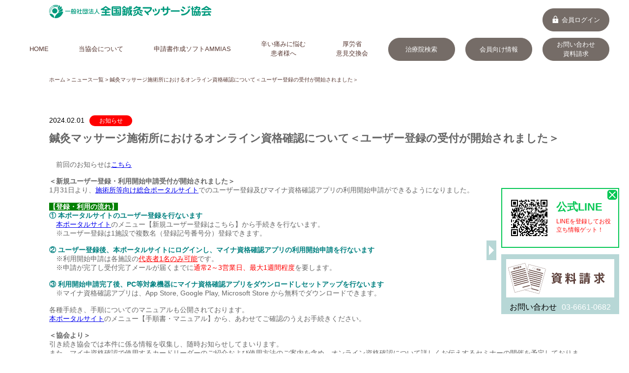

--- FILE ---
content_type: text/html
request_url: https://www.jamma.org/news.php?keyno=488
body_size: 9718
content:
<!DOCTYPE html> 
<html lang="ja">
<head>

<meta charset="UTF-8">

<title>鍼灸マッサージ施術所におけるオンライン資格確認について＜ユーザー登録の受付が開始されました＞ | ニュース一覧 | 一般社団法人 全国鍼灸マッサージ協会</title>
<meta name="description" content="鍼灸マッサージ施術所におけるオンライン資格確認について＜ユーザー登録の受付が開始されました＞ | ニュース一覧。一般社団法人全国鍼灸マッサージ協会は、鍼灸・あん摩マッサージ指圧という医療を、真に国民の皆様から必要とされる医療とする為に普及、啓蒙、推進活動に取り組みます。">
<meta name="keywords" content="鍼灸マッサージ施術所におけるオンライン資格確認について＜ユーザー登録の受付が開始されました＞,一般社団法人全国鍼灸マッサージ協会,鍼灸,マッサージ,治療院検索,賠償保険">

<meta name="viewport" content="width=device-width,user-scalable=yes, initial-scale=1, maximum-scale=1.5" />
<link rel="stylesheet" type="text/css" media="screen and (max-width:479px)" href="./_sp.css" />
<link rel="stylesheet" type="text/css" media="print, screen and (min-width:480px)" href="./_style.css" />
<link rel="icon" href="./image/favicon.ico" type="image/vnd.microsoft.icon">

<script src="https://code.jquery.com/jquery-1.11.1.min.js"></script>
<script type="text/javascript" src="./js/scroll.js"></script>
<script type="text/javascript" src="./js/page_top.js"></script>
<script type="text/javascript" src="./js/toggle.js"></script>
<script type="text/javascript" src="./js/sp_toggle.js"></script>

<script>
  (function(i,s,o,g,r,a,m){i['GoogleAnalyticsObject']=r;i[r]=i[r]||function(){
  (i[r].q=i[r].q||[]).push(arguments)},i[r].l=1*new Date();a=s.createElement(o),
  m=s.getElementsByTagName(o)[0];a.async=1;a.src=g;m.parentNode.insertBefore(a,m)
  })(window,document,'script','//www.google-analytics.com/analytics.js','ga');

  ga('create', 'UA-783217-75', 'auto');
  ga('require', 'displayfeatures');
  ga('send', 'pageview');

</script>

<!-- Google tag (gtag.js) -->
<script async src="https://www.googletagmanager.com/gtag/js?id=G-Y20NBXRHFP"></script>
<script>
  window.dataLayer = window.dataLayer || [];
  function gtag(){dataLayer.push(arguments);}
  gtag('js', new Date());

  gtag('config', 'G-Y20NBXRHFP');
</script>

 
</head>
<body>
<div id="style01">
	<div class="header01 header01_02">

		<div class="header_sp">
			<h1><a href="./"><img src="./image/logo01.png" alt="一般社団法人 全国鍼灸マッサージ協会" /></a></h1>
			<div class="header_sp_menu"><span></span><span></span><span></span></div>
			<div class="header02">
				<header class="clearfix">
					<ul class="header_menu01">
						<li><a href="./">HOME</a></li>
						<li class="header_toggle03">
							<div>当協会について</div>
							<ul>
								<li><a href="message.php">代表理事挨拶</a></li>
								<li><a href="./association.php">協会概要</a></li>
								<li><a href="./join.php">入会案内</a></li>
								<li><a href="./access.php">アクセス</a></li>
							</ul>
						</li>
						<li class="header_toggle02">
							<div>申請書作成ソフトAMMIAS</div>
							<ul>
								<li><a href="./ammias.php">申請書作成ソフトAMMIASについて</a></li>
								<li><a href="./news2_list.php">アップデート・メンテナンス等情報</a></li>
							</ul>
						</li>

						<li class="header_toggle01">
							<div class="center">辛い痛みに悩む<br class="sp_none" />患者様へ</div>
							<ul>
								<li><a href="./massage01.php">鍼灸・マッサージとは</a></li>
								<li><a href="./massage02.php">鍼は痛くない</a></li>
								<li><a href="./massage03.php">保険が適用されます</a></li>
								<li><a href="http://www.regmedjp.com/" target="_blank">再生医療</a></li>
								<li><a href="./massage04.php">よくあるご質問</a></li>
								<li><a href="http://www.jamma.org/search/">治療院検索</a></li>
							</ul>
						</li>
						<li><a href="./news_list.php?ctg=6">厚労省<br class="sp_none" />意見交換会</a></li>


					<div class="header_menu02">
						<a class="header_menu02_link_position" href="https://www.jamma.org/member/logon.php"><img src="./image/key_icon.png" alt="" />会員ログイン</a> <a href="http://www.jamma.org/search/">治療院検索</a> <a href="./login.php">会員向け情報</a> <a href="./contact.php">お問い合わせ<br class="sp_none" /><span class="pc_none">・</span>資料請求</a>
					</div>
					<div class="header_contact">
						<div class="header_contact01"><a href="./contact.php"><img src="./image/top_seikyu.png" alt="資料請求" /></a></div>
						<div class="header_contact02">
							<span class="header_contact02_pc_text pc_none"><span>お問い合わせ</span><a href="tel:0366610682">03-6661-0682</a></span>
							<span class="header_contact02_pc_text sp_none"><span>お問い合わせ</span>03-6661-0682</span>
						</div>
					</div>
					</ul>
				</header>
			</div>
			<div class="header_under_contact pc_none"><span>お問い合わせ</span><a href="tel:0366610682">03-6661-0682</a></div>
		</div>
 

	</div>

	<div class="news_box">
		<div class="pankuzu"><a href="./index.php">ホーム</a> > <a href="./news_list.php">ニュース一覧</a> > 鍼灸マッサージ施術所におけるオンライン資格確認について＜ユーザー登録の受付が開始されました＞</div>
		<div class="top_news_list">
			<div class="news_list_date">2024.02.01<span class="news_icon news_icon01">お知らせ</span></div>
			<h2>鍼灸マッサージ施術所におけるオンライン資格確認について＜ユーザー登録の受付が開始されました＞</h2>
			<div class="news_text"><div>　前回のお知らせは<a href="https://www.jamma.org/news.php?keyno=480" target="_blank">こちら</a></div>

<div>&nbsp;</div>

<div><strong>＜新規ユーザー登録・利用開始申請受付が開始されました＞</strong></div>

<div>1月31日より、<a href="https://iryohokenjyoho.service-now.com/omf" target="_blank">施術所等向け総合ポータルサイト</a>でのユーザー登録及びマイナ資格確認アプリの利用開始申請ができるようになりました。</div>

<div><br />
<strong><span style="color:#FFFFFF;"><span style="background-color:#008000;">【登録・利用の流れ】</span></span></strong></div>

<div><span style="color:#008080;"><strong>①<span style="white-space:pre"> </span>本ポータルサイトのユーザー登録を行ないます</strong></span></div>

<div>　<a href="https://iryohokenjyoho.service-now.com/omf" target="_blank">本ポータルサイト</a>のメニュー【新規ユーザー登録はこちら】から手続きを行ないます。<br />
　※ユーザー登録は1施設で複数名（登録記号番号分）登録できます。</div>

<div>&nbsp;</div>

<div><span style="color:#008080;"><strong>②<span style="white-space:pre"> </span>ユーザー登録後、本ポータルサイトにログインし、マイナ資格確認アプリの利用開始申請を行ないます</strong></span></div>

<div>　※利用開始申請は各施設の<span style="color:#FF0000;"><ins>代表者1名のみ可能</ins></span>です。</div>

<div>　※申請が完了し受付完了メールが届くまでに<span style="color:#FF0000;">通常2～3営業日、最大1週間程度</span>を要します。</div>

<div>&nbsp;</div>

<div><span style="color:#008080;"><strong>③ 利用開始申請完了後、PC等対象機器にマイナ資格確認アプリをダウンロードしセットアップを行ないます</strong></span></div>

<div>　※マイナ資格確認アプリは、App Store, Google Play, Microsoft Store から無料でダウンロードできます。</div>

<div>&nbsp;</div>

<div>各種手続き、手順についてのマニュアルも公開されております。</div>

<div><a href="https://iryohokenjyoho.service-now.com/omf?id=omf_index" target="_blank">本ポータルサイト</a>のメニュー【手順書・マニュアル】から、あわせてご確認のうえお手続きください。</div>

<div>&nbsp;</div>

<div><strong>＜協会より＞</strong></div>

<div>引き続き協会では本件に係る情報を収集し、随時お知らせしてまいります。</div>

<div>また、マイナ資格確認で使用するカードリーダーのご紹介および使用方法のご案内を含め、オンライン資格確認について詳しくお伝えするセミナーの開催を予定しております。</div>

<div>会員の先生方におかれましては、<a href="https://iryohokenjyoho.service-now.com/omf?id=omf_index" target="_blank">施術所等向け総合ポータルサイト</a>とあわせまして、ご確認くださいますようお願いいたします。</div>
</div>
			<div class="news_pdf"></a></div>
		</div>
		<div class="news_button"><a href="./news_list.php?keyno=488">戻る</a></div>
	</div>

	
	<div class="line_fixed sp_none">
		<div class="line_fixed_close"></div>
		<div class="line_fixed02"><img src="./image/LINE_QR.png" alt="公式QRコード" /></div>
		<div class="line_fixed01">
			<div class="line_fixed01_01">公式LINE</div>
			<div class="line_fixed01_02">LINEを登録してお役立ち情報ゲット！</div>			
		</div>
	</div>
	<div class="fixed_button"></div>
	<footer>
		<div class="footer_box03">&copy 全国鍼灸マッサージ協会 All Rights Reserved.</div>
		<div id="page-top"><a href="#style01"><span></span></a></div>
	</footer> 

</div>
</body>
</html>

--- FILE ---
content_type: text/css
request_url: https://www.jamma.org/_sp.css
body_size: 51231
content:
@charset "UTF-8";

*{
	margin:0;
	padding:0;
}

body { 
	color: #000000;
	margin:0;
	padding:0;
	font-family: "メイリオ", "Meiryo", "游ゴシック体", "Yu Gothic", YuGothic, "ヒラギノ角ゴ Pro", "Hiragino Kaku Gothic Pro", sans-serif;
	width:100%;
	webkit-text-size-adjust: 100%;
}

img{
	vertical-align: bottom;
	border:0;
	margin:0;
}

table,tr,td {
	border-collapse: collapse; 
}

a img {
	-webkit-transition: 0.3s ease-in-out;
	   -moz-transition: 0.3s ease-in-out;
		 -o-transition: 0.3s ease-in-out;
			transition: 0.3s ease-in-out;
}

a:hover img {
	opacity: 0.7;
	filter: alpha(opacity=70);
}

.clear{
	clear:both;
}

.clearfix:after{
	content: "";
	display: block;
	clear: both;
}

ul{
	list-style-type: none;
}

.sp_none{
	display: none;
}

#style01{
	width:100%;
}

.blue{
	color:#0000ff;
}

.red{
	color:#ff0000;
}

.black{
	color:#000000 !important;
}


/*■■■■■■■■■■■■■■■■■■ index.php ■■■■■■■■■■■■■■■■■■*/

.header01{
	height: 75px;
	background: url("./image/top_header_back.png");
}

.header_sp{
	position: fixed;
	top: 0;
	width: 100%;
	height: 45px;
	background: url("./image/top_header_back.png");
	z-index: 499;
}

.header_sp_menu{
	position: absolute;
	top: 4px;
	right: 10px;
	width: 36px;
	height: 36px;
	border: 1px #009a7d solid;
}

.header_sp_menu span{
	position: absolute;
	left: 3px;
	width: 30px;
	height: 4px;
	border-radius: 2px;
	margin-top: -2px;
	background: #009a7d;
	-webkit-transition: 0.3s ease-in-out;
	   -moz-transition: 0.3s ease-in-out;
		 -o-transition: 0.3s ease-in-out;
			transition: 0.3s ease-in-out;
}

.header_sp_menu span:nth-child(1){
	top: 25%;
}

.header_sp_menu span:nth-child(2){
	top: 50%;
}

.header_sp_menu span:nth-child(3){
	top: 75%;
}

.header_sp_menu.active span:nth-child(1){
	top: 50%;
	transform:rotateZ(-45deg);
}

.header_sp_menu.active span:nth-child(2){
	opacity: 0;
}

.header_sp_menu.active span:nth-child(3){
	top: 50%;
	transform:rotateZ(45deg);
}

.header01 h1{
	width: 100%;
	padding: 10px 0;
	font-size: 1em;
}

.header01 h1 a{
	margin-left: 5px;
}

.header01 h1 a img{
	width: 200px;
}


.header02{
	display: none;
	position: absolute;
	top: 100%;
	width: 100%;
	z-index: 500;
}

.header_menu01 > li{
	background: #fff;
	border-bottom: 1px #009a7d dashed;
}

.header_menu01 > li li{
	border-top: 1px #009a7d dashed;
}

.header02 li div,.header02 li a{
	position: relative;
	padding: 2% 30px 2% 3%;
	color: #573731;
}

.header02 li div:after{
	position: absolute;
	top: 10px;
	right: 15px;
	content: "";
	width: 10px;
	height: 10px;
	border-right: 2px #009a7d solid;
	border-bottom: 2px #009a7d solid;
	transform: rotateZ(45deg);
}

.header02 li div.active:after{
	top: 15px;
	transform: rotateZ(-135deg);
}

.header02 li a{
	display: block;
}

.header_toggle01 ul,.header_toggle02 ul,.header_toggle03 ul,.header_toggle04 ul{
	display: none;
}

.header_menu02{
	padding: 3%;
	background: #fff;
}

.header_menu02 a{
	display: block;
	width: 90%;
	padding: 2%;
	border: 1px #756C67 solid;
	border-radius: 25px;
	margin: 0 auto  2%;
	background: #756C67;
	color: #fff;
	font-size: 13px;
	text-align: center;
	text-decoration: none;
}

.header_menu02 a:last-child{
	margin-bottom: 0;
}

.header_menu02 a.header_menu02_link_position img{
	width: 16px;
	margin-right: 3%;
}

.header_contact{
	padding: 2%;
	background: #B7D7D6;
}

.header_contact01{
	padding: 2% 2% 0;
	margin-bottom: 4%;
	text-align: center;
}

.header_contact01 a{
	display: block;
	background: #fff;
}

.header_contact01 img{
	max-width: 50%;
}

.header_contact02,.header_under_contact{
	text-align: center;
}

.header_contact02 a,.header_under_contact a{
	color: #fff;
}

.header_contact02_pc_text span,.header_under_contact span{
	color: #000;
	margin-right: 10px;
}

.header_under_contact{
	position: absolute;
	top: 100%;
	left: 0;
	box-sizing: border-box;
	width: 100%;
	height: 30px;
	padding: 8px;
	background: #B7D7D6;
	font-size: 14px;
	line-height: 1;
}

/*
.top_movie video{
	position: relative;
	width: 100%;
	z-index: 1;
}
*/

.top_img{
	
}

.top_slide li img{
	width: 100%;
}

.top_read{
	padding: 6% 3% 1%;
}

.top_read_title{
	margin-bottom: 3%;
	color: #099e82;
	font-size: 1.2em;
	font-weight: bold;
}

.top_read_text{
	font-size: 0.9em;
}

.top_news{
	padding: 6% 3% 1%;
}

.top_come_text{
	margin: 5% 0;
	font-size: 0.9em;
}

.top_come_img{
	text-align: center;
}

.top_menu{
	width: 94%;
	padding: 6% 3%;
}

.top_menu img{
	max-width: 100%;
}

.menu_button_list01{

}

.menu_button_list01 li{
	margin-bottom: 2%;
}

.menu_button_list01 li:last-child{
	margin-bottom: 0;
}

.sp_menu_width{
	width: 100% !important;
	margin-right: 0;
}

.top_sign_button{
	margin-bottom: 2%;
}

/*
.sns_icon{
	position: relative;
}

.sns_icon a{
	display: block;
}

.sns_fb,.sns_twi,.sns_ins,.sns_yt{
	position: absolute;
	width: 47%;
	border-radius: 10px;
	background: #fff;
}

.sns_fb{
	top: 2%;
	left: 2%;
}

.sns_twi{
	top: 2%;
	right: 2%;
}

.sns_ins{
	left: 2%;
	bottom: 2%;
}

.sns_yt{
	right: 2%;
	bottom: 2%;
}
*/
.top_movie02{
	width: 94%;
	padding: 6% 3%;
	background: #f9f9f9;
}

.top_movie02 li{
	margin-bottom: 3%;
	color: #333;
}

.movie_box{
	position: relative;
	width: 100%;
	padding-top: 56.25%;
}

.movie_box iframe{
	position: absolute;
	top: 0;
	right: 0;
	width: 100% !important;
	height: 100% !important;
}

.list_button_box{
	margin-bottom: 12%;
}

.go_list_button{
	text-align: right;
}

.go_list_button a{
	position: relative;
	color: #573731;
	font-size: 0.9em;
	text-decoration: none;
}

.go_list_button a:before{
	position: absolute;
	top: 2px;
	left: -20px;
	content: url("./image/movie_icon01.png");
	width: 13px;
	height: 14px;
}

.top_box01{
	width: 94%;
	padding: 6% 3%;
}

.top_button{
	margin-bottom: 3%;
}

.top_button > div{
	margin: 0 0 5%;
}

.top_button > div:last-child{
	margin-bottom: 0;
}

.top_button > div img{
	width: 100%;
}

.top_box01_left{
	margin-bottom: 6%;
}

.top_news_list{
	margin-bottom: 3%;
}

.top_news_list_title01{
	padding: 0 0 2% 2%;
	background: url("./image/under_line01.png") bottom left repeat-x;
	color: #099e82;
	font-size: 1.2em;
	font-weight: bold;
	line-height: 1;
}

.top_news_list li{
	padding: 3% 0;
	color: #666;
	border-bottom: 1px #ccc solid;
}

.news_list_date{
	font-size: 0.9em;
}

.news_new{
	margin-left: 10px;
	color:#FF0000;
	font-size: 1.0em;
	font-weight:bold;
	line-height: 1;

}

.news_icon{
	box-sizing: border-box;
	display: inline-block;
	padding: 5px 10px;
	border-radius: 20px;
	margin-left: 10px;
	font-size: 0.8em;
	text-align: center;
	line-height: 1;
}

.news_icon00{
	color: #573731;
	background: #fff;
	border: 1px #573731 solid;
}

.news_icon01{
	color: #fff;
	background: #f00;
}

.news_icon02{
	border: 1px #009a7d solid;
	color: #009a7d;
	background: #d7fff7;
}

.news_icon03{
	border: 1px #009a7d solid;
	color: #009a7d;
}

.news_icon04{
	color: #fff;
	background: #009a7d;
}

.news_icon05{
	color: #fff;
	background: #6495ED;
}

.news_icon06{
	color: #fff;
	background: #0C2F92;
}

.news_icon07{
	color: #fff;
	background: #f00;
}

.news_icon08{
	color: #fff;
	background: #009a7d;
}

.news_icon09{
	border: 1px #009a7d solid;
	color: #009a7d;
}

.top_news_list_title02{
	margin-top: 1%;
	line-height: 1.2;
}

.top_news_list_title02 a{
	color: #333;
	text-decoration: underline;
	font-size: 0.9em;
}

.top_news_list img{
	max-width: 100% !important;
	height: auto !important;
}

.top_box01_right{
	margin-bottom: 6%;	
}

.top_box01_right img{
	width: 100%;
}

.top_box01_right > div{
	margin-bottom: 3%;	
}

.top_login_button a{
	position: relative;
	display: block;
}

.top_login_date{
	position: absolute;
	left: 40%;
	bottom: 10px;
	color: #573731;
	font-size: 3vw;
	text-decoration: none;
	transform: translateX(-50%);
}


.top_sns ul{
	padding: 3%;
}

.top_sns li{
	float: left;
	width: 24%;
	margin-right: 1.3%;
}

.top_sns li:nth-child(4n){
	margin-right: 0;
}

.top_sns li a{
	display: block;
	padding: 1px;
	border: 1px #099e82 solid;
}

.top_sns li img{
	width: 100%;
	height: 100%;
}

.top_banner{
	color: #573731;
	font-size: 0.9em;
	text-align: center;
}

.top_banner img{
	width: 100%;
	max-width: 350px;
}

.footer_box01{
    padding: 6% 3%;
    background: #f7f4ee;
}

.footer_box01_01_left{
	margin-bottom: 3%;
}

.footer_box01_01_left img{
	width: 100%;
}

.footer_box01_01_left div:nth-child(1){
	margin-bottom: 4%;
}

.footer_box01_01_left div:nth-child(2) {
    margin-bottom: 4%;
	color: #573751;
    font-size: 0.9em;
}

.footer_box01_01_left a {
    color: #009a7d;
}

.footer_box01_02{
	margin-bottom: 3%;
}

.footer_box01_02_list01 > li {
    position: relative;
    margin: 0 0  3% 30px;
	color: #333;
	font-size: 0.8em;
}

.footer_box01_02_list01 > li::before {
    position: absolute;
    top: 1px;
    left: -20px;
    content: url("./image/footer_icon01.png");
    width: 12px;
    height: 12px;
}

.footer_box01_02_list01 a {
    display: inline-block;
    color: #333;
    line-height: 1.2;
}

.footer_box02{
	height: 500px;
}

.footer_box03{
    padding: 6% 2%;
    background: #b7d7d6;
    color: #fff;
    font-size: 0.8em;
    text-align: center;
}

#page-top{
    position: fixed;
    bottom: 0;
    right: 20px;
    z-index: 100;
}

#page-top span{
	display: block;
	width:24px;
	height: 24px;
	border-top: 3px #4ab7a3 solid;
	border-right: 3px #4ab7a3 solid;
	transform: rotate(-45deg);
}

.top_come_text p{
	width:100%;
}

.top_come_text img{
	width:100%;
	margin-top:1em;
	border:1px #EFEFEF solid;
}

.top_come_text_right{
	text-align: right;
}

.toc_banner{
	width:100%;
	margin-top:2em;
	text-align:center;
}

.toc_banner img{
	width:90%;
}

.toc_banner2{
	width:100%;
	margin-top:2em;
	text-align:center;
}

.toc_banner2 img{
	width:45%;
	margin-bottom:0.5em;
}


/*■■■■■■■■■■■■■■■■■■ message01.php ■■■■■■■■■■■■■■■■■■*/
/*■■■■■■■■■■■■■■■■■■ message02.php ■■■■■■■■■■■■■■■■■■*/
/*■■■■■■■■■■■■■■■■■■ message03.php ■■■■■■■■■■■■■■■■■■*/

.main_image{
	width: 100%;
	padding-top: 30%;
	background-position: center;
	background-size: cover;
}

.main_image01{
	background-image: url("./image/main_image01.png");
}

.main_image02{
	background-image: url("./image/main_image02.png");
}

.main_image03{
	background-image: url("./image/main_image03.png");
}

.main_image04{
	background-image: url("./image/main_image04.png");
}

.main_image_box{
	position: relative;
}

.main_image_box h2{
	position: absolute;
	bottom: 10px;
	right: 5px;
	color: #fff;
	font-size: 1.2em;
	line-height: 1;
	text-shadow: 0 0 3px #333;
}

.pankuzu{
	margin: 3% 3% 4%;
	color: #573731;
	font-size: 0.8em;
}

.pankuzu a{
	color: #573731;
}

.main_commentary_box{
	padding: 6% 3%;
}

.main_commentary_box h3{
	margin-bottom: 6%;
	color: #573731;
	font-size: 1.1em;
	line-height: 1.2;
}

.main_commentary_box_text{
	font-size: 0.9em;
	color: #666;
	line-height: 1.8;
}

.commentary_box01{
	margin-bottom: 6%;
}

.commentary_box01_02{
	margin-bottom: 6%;
}

.commentary_box01_02_title{
	padding: 2% 0 1%;
	margin-bottom: 3%;
	background: #f9f9f9;
	color: #009a7d;
	font-size: 1,1em;
	font-weight: bold;
	text-align: center;
	line-height: 1.1;
}

.commentary_box01_03{
	padding-bottom: 3%;
}

.commentary_box01_03b{
	margin-bottom: 2%;
}

.commentary_box01_03b img{
	width: 100%;
}

.commentary_box01_02_text01{
	position: relative;
	padding: 0 0 0 60px;
	margin-bottom: 3%;
}

.commentary_box01_03a{
	padding: 3%;
}

.commentary_box01_02_text01 span{
	position: absolute;
	top: 0;
	left: 0;
	box-sizing: border-box;
	width: 50px;
	height: 50px;
	padding: 10px 0;
	border-radius: 50px;
	background: #573731;
	color: #fff;
	font-size: 30px;
	text-align: center;
	line-height: 1;
}

.commentary_box01_02_text01 div{
	color: #573731;
}

.commentary_box01_03_text01{
	color: #666;
	font-size: 0.9em;
	line-height: 1.7;
}

.commentary_box01_03_title{
	margin: 3% 0 2%;
	color: #009a7d;
	border-bottom: 1px #009a7d solid;
}

.commentary_box01_02_list ul{
	padding: 3%;
}

.commentary_box01_02_list li{
	position: relative;
	padding: 4%;
	border: 2px #009a7d solid;
	border-radius: 5px;
	margin-bottom: 20px;
	font-size: 0.9em;
}

.commentary_box01_02_list li:before{
	position: absolute;
	bottom: -24px;
	left: 50%;
	content: "";
	width: 0;
	height: 0;
	border: 12px transparent solid;
	border-top: 12px #009a7d solid;
	margin-left: -12px;
}

.commentary_box01_02_list li:after{
	position: absolute;
	bottom: -19px;
	left: 50%;
	content: "";
	width: 0;
	height: 0;
	border: 10px transparent solid;
	border-top: 10px #fff solid;
	margin-left: -10px;
}

.commentary_box01_02_list li:last-child:before,.commentary_box01_02_list li:last-child:after{
	display: none;
}

.commentary_box01_02_list li span{
	float: left;
	display: inline-block;
	box-sizing: border-box;
	width: 25px;
	height: 25px;
	padding: 1px 0;
	border-radius: 15px;
	margin-right: 4%;
	background: #009a7d;
	color: #fff;
	text-align: center;
}





/*■■■■■■■■■■■■■■■■■■ message04.php ■■■■■■■■■■■■■■■■■■*/

.faq_list01{
	padding: 0 3% 6%;
}

.faq_list01 li{
	border-bottom: 2px #009a7d dashed;
	margin-bottom: 3%;
}

.faq_list01 li:last-child{
	border-bottom: none;
}

.faq_question{
	position: relative;
	margin-bottom: 3%;
}

.faq_question:after{
	position: absolute;
	top: 1px;
	right: 2px;
	content: "";
	width: 10px;
	height: 10px;
	border-right: 2px #009a7d solid;
	border-bottom: 2px #009a7d solid;
	transform: rotateZ(45deg);
}

.faq_question.active:after{
	position: absolute;
	top: 7px;
	right: 2px;
	content: "";
	transform: rotateZ(-135deg);
}

.faq_question_icon,.faq_answer_icon{
	position: absolute;
	top: 1px;
	left: 0;
	width: 20px;
	height: 20px;
	border-radius: 10px;
	color: #fff;
	font-size: 1em;
	text-align: center;
	line-height: 1.2;
}

.faq_question_icon{
	background: #009a7d;
}

.faq_answer_icon{
	background: #573731;
}

.faq_question_text{
	padding: 0 10%;
	color: #009a7d;
	font-weight: bold;
}

.faq_answer{
	display: none;
	position: relative;
	margin-bottom: 3%;
}

.faq_answer_text{
	margin-left: 10%;
	color: #666;
	font-size: 0.9em;
}





/*■■■■■■■■■■■■■■■■■■ privacypolicy.php ■■■■■■■■■■■■■■■■■■*/

.policy_box01{
	padding: 0 0 6%;
}

.policy_box01 h2{
	padding: 2% 3%;
	margin-bottom: 5%;
	background: #009a7d;
	color: #fff;
	font-size: 1.2em;
}

.policy_box01_02{
	padding: 0 3%;
	margin-bottom: 4%;
}

.policy_box01_02 h3{
	color: #009a7d;
	padding: 0 2%;
	border-bottom: 2px #009a7d dashed;
	margin-bottom: 4%;
}

.policy_box01_text01{
    color: #666;
    font-size: 0.9em;
}

.policy_box01_02 h4{
	position: relative;
	padding-left: 20px;
	margin-bottom: 2%;
	color: #009a7d;
}

.policy_box01_02 h4:before{
	position: absolute;
	top: 4px;
	left: 0;
	content: "";
	width: 10px;
	height: 10px;
	border: 2px #009a7d solid;
	border-radius: 7px;
}

.policy_box01_02 p{
	width:100%;
	margin:0;
	padding:0;
}

.policy_box01_02 img{
	width:100%;
	margin:1em 0 0 0;
	padding:0;
	border:1px #EFEFEF solid;
}

.policy_box01_text01 ul{
	list-style-type: decimal;
	margin: 1% 0 0 6%;
}

.policy_box01_02_right{
	width:97%;
	text-align:right;
}



/*■■■■■■■■■■■■■■■■■■ association.php ■■■■■■■■■■■■■■■■■■*/

.policy_box01_text01 dl{
	border-bottom: 1px #009a7d dashed;
}

.policy_box01_text01 dt{
	box-sizing: border-box;
	float: left;
	width: 24%;
	padding: 4% 0  4%  3%;
}

.policy_box01_text01 dd{
	box-sizing: border-box;
	float: right;
	width: 74%;
	padding: 4% 0;
}

.policy_box01_text01 dd a{
	color: #009a7d;
}

.policy_box01_text02{
	color: #666;
	font-size: 0.9em;
	margin-bottom: 3%;
}

.policy_box01_text02 a{
	color: #666;
	font-weight:normal;
	text-decoration:underline;
}

.policy_box01_text02 ol {
	margin-left:2em;
	margin-top:0.5em;
}





/*■■■■■■■■■■■■■■■■■■ join.php ■■■■■■■■■■■■■■■■■■*/

.join_bold01{
	display: block;
	font-weight: bold;
	color: #333;
	font-size: 1.1em;
}

.pdf_list{
	
}

.pdf_list li{
	font-size: 0.9em;
	padding: 7px 0 8px 40px;
	margin-bottom: 10px;
	background: url("./image/Adobe_PDF_file_icon_32x32.png") left center no-repeat;

}

.pdf_list li span{
	display: block;
	color: #dd0000;
	font-size: 0.9em;	
}

.pdf_list li a{
	color: #666;
}

.pdf_reader{
	padding: 3%;
	border: 2px #009a7d solid;
	margin: 3%;
}

.pdf_reader_left{
	margin-bottom: 3%;
	text-align: center;
}

.pdf_reader_right{
	color: #666;
	font-size: 0.9em;
}

.excel_list li{
	background: url("./image/excel_icon_32x32.png") left center no-repeat;
}

.word_list li{
	background: url("./image/word_icon_32x32.png") left center no-repeat;
}

.join_to_contact{
	margin: 5% auto;
}

.join_to_contact a{
	display: block;
	padding: 5px 10px;
	border: 2px #009a7d solid;
	border-radius: 20px;
	background: #009a7d;
	color: #fff;
	font-size: 1em;
	font-weight: bold;
	text-align: center;
	text-decoration: none;
}





/*■■■■■■■■■■■■■■■■■■ login.php ■■■■■■■■■■■■■■■■■■*/

.login_box01{

}

.login_box02{
	padding-bottom: 3%;
}

.login_box02 h2{
	padding: 2% 3%;
	margin-bottom: 5%;
	background: #009a7d;
	color: #fff;
	font-size: 1.2em;
}

.login_box02_note01{
	display: block;
    color: #dd0000;
    font-size: 1em;
	font-weight: bold;
}

 .login_margin{
	margin-bottom: 8%;
}

.login_margin a{
	color: #666;
}

.login_margin2{
	margin-bottom: 8%;
}




/*■■■■■■■■■■■■■■■■■■ news_list.php ■■■■■■■■■■■■■■■■■■*/

.news_list_box .top_news_list{
	padding: 0 3% 6%;
}

.news_list_change{
	margin: 3% 0;
}

.news_list_change_text{
	position: relative;
	padding-left: 15px;
	color: #666;
	font-size: 14px;
}

.news_list_change_text:before{
	position: absolute;
	top: 5px;
	left: 0;
	content: "";
	width: 10px;
	height: 10px;
	background: #009a7d;
}

.news_list_change .news_icon{
	margin-bottom: 2%;
}

.news_list_button{
	margin-top: 4%;
	font-size: 1.4em;
	text-align: center;
}

.news_list_button > u,
.news_list_button > a{
	margin: 0 0.4em;
}



/*■■■■■■■■■■■■■■■■■■ news.php ■■■■■■■■■■■■■■■■■■*/

.news_box{
	margin-bottom: 3em;
}

.news_box .news_list_date{
	padding: 0 3%;
}

.news_list_date + h2{
	padding: 0 3%;
}

.news_box h2{
	margin: 2% 0 4%;
	color: #666;
	font-size: 1.1em;
}

.news_text{
	padding: 0 3%;
	margin-bottom: 10%;
	color: #666;
	font-size: 0.9em;
}

.news_pdf a{
	color:#666;
	font-size:0.9em;
	text-decoration:underline;
}

.news_button a{
	display: block;
	width: 90%;
	padding: 1%;
	border: 1px #756C67 solid;
	border-radius: 25px;
	margin: 0 auto;
	background: #756C67;
	color: #fff;
	font-size: 13px;
	text-align: center;
	text-decoration: none;
}



/*■■■■■■■■■■■■■■■■■■ contact.php ■■■■■■■■■■■■■■■■■■*/

.contact_box{
}

.contact_box02{
	padding-bottom: 6%;
}

.contact_box02 h2{
	padding: 2% 3%;
	margin-bottom: 5%;
	background: #009a7d;
	color: #fff;
	font-size: 1.2em;
}

.contact_text01{
	padding: 0 3%;
	margin-bottom: 4%;
	color: #666;
	font-size: 0.9em
}

.contact_box03{
	padding: 3%;
	border: 1px #009a7d solid;
	margin: 3%;
	font-size: 0.9em;
}

.contact_box03 form > dl{
	margin-bottom: 4%;
}

.contact_box03 form > dl > dt{
	box-sizing: border-box;
	padding: 2%;
	background: #009a7d;
	color: #fff;
}

.contact_box03 form > dl > dt span, .contact_required{
	margin: 0 5px;
	background: #ff4800;
	padding: 0 2px;
	border-radius: 4px;
	color: #fff;
	font-weight: bold;
	text-align: center;
}

.contact_box03 form > dl > dd{
	box-sizing: border-box;
	padding: 4% 2%;
	background: #efefef;
}

.check01,.check03,.radio01{
	color: #000;/*666*/
	margin-bottom: 1%;
}

.check01 input[type="checkbox"],.check03 input[type="checkbox"],.radio01 input[type="radio"]{
	margin-right: 5px;
}

.check02{
/*	display: none;*/
	margin-left: 20px;
}

.check02 label,
.check03 label{
	display: block;
}

.contact_box03 dd input[type="text"],.contact_box03 dd input[type="email"],.contact_box03 dd input[type="tel"]{
	padding: 3px;
	box-sizing: border-box;
}

.input_text01{
	width: 50%;
}

.input_text02{
	width: 80%;
}

.input_text03{
	width: 40%;
}

.input_text04{
	width: 100%;
}

.input_text05{
	width: 65%;
}

.input_text06{
	width: 15%;
}

.contact_box03 dd textarea{
	width: 100%;
	height: 100px;
}

.contact_button{
	margin-top: 6%;
	margin-bottom:3em;
	text-align: center;
}

.contact_button button,.contact_button a{
	padding: 3%;
	border: 1px #009a7d solid;
	margin-right: 5%;
	background: #fff;
	color: #009a7d;
	font-size: 0.9em;
	text-decoration: none;
}

.contact_button button:last-child,.contact_button a:last-child{
	margin-right: 0;
}

.contact_button button:hover,.contact_button a:hover{
	background: #009a7d;
	color: #fff;
}

optgroup{
	font-style: normal;
}

optgroup option{
}

.prefectures optgroup:nth-child(2n){
	background: #dfdfdf;
}

.form_text01{
	padding: 3%;
	border: 1px #333 solid;
	margin-bottom: 3%;
	background: #fff;
}





/*■■■■■■■■■■■■■■■■■■ liabilityInsurance.php ■■■■■■■■■■■■■■■■■■*/

 .liability_box_h2{
	padding: 2% 3%;
	margin-bottom: 5%;
	background: #009a7d;
	color: #fff;
	font-size: 1.2em;
}

.liability_box_h3{
	padding: 0 3%;
	margin-bottom: 4%;
	color: #573731;
	font-size: 1.0em;
	line-height: 1.2;
}

.liability_box_text01{
	padding: 0 3%;
	margin-bottom: 6%;
	color: #666;
	font-size: 0.6em;
	line-height:1.2;
}

.liability_box_h4{
	color: #009a7d;
	padding: 0 2%;
	border-bottom: 2px #009a7d dashed;
	margin: 0 3% 4%;
	font-size: 1em;
}

.liability_box_text02{
	padding: 0 3%;
	margin-bottom: 2%;
	color: #666;
	font-size: 0.9em;
	font-weight: bold;
}

.liability_box_list01{
	position: relative;
	padding: 4%;
	border: 2px #009a7d solid;
	margin: 0 3% 5%;
}

.liability_box_list01 dt{
	text-align: center;
	font-size: 1em;
	font-weight: bold;
}

.liability_box_list01 dt div{
	padding: 3%;
	background: #009a7d;
	color: #fff;
}

.liability_box_list01 dt span{
	display: block;
	font-size: 0.9em;
	font-weight: normal;
}

.liability_box_list01 dd{
	display: table-cell;
	padding: 3%;
	font-size: 0.9em;
}

.liability_box_list01 dd li{
	position: relative;
	padding-left: 15px;
}

.liability_box_list01 dd li:before{
	position: absolute;
	top: 5px;
	left: 0;
	content: "";
	width: 6px;
	height: 6px;
	border: 2px #009a7d solid;
	border-radius: 5px;
}

.sp_table_check{
	padding: 0 3%;
	font-size: 0.9em;
}

.liabillty_table{
	width: 100%;
	padding-bottom: 3%;
	overflow: scroll;
}

.liabillty_table table{
	width: 800px;
}

.liabillty_table td{
	padding: 5px;
	border: 1px #333 solid;
	color: #666;
	font-size: 14px;
	vertical-align: middle;
}

.w1em {
    width: 1em;
}

.tac {
    text-align: center;
}

.tar {
    text-align: right;
}





/*■■■■■■■■■■■■■■■■■■ ammias.php ■■■■■■■■■■■■■■■■■■*/

.liability_box_text01 img{
	width: 100%;
}

.ammias_title{
	width:100%;

}

.ammias_title img{
	width:100%;
}

.ammias_title01{
	padding: 1% 3%;
	border-left: 5px #009a7d solid;
	border-bottom: 1px #009a7d solid;
	margin: 5% 0 3%;
	color: #009a7d;
}

.ammias_table01 table{
	border: 1px #333 solid;
}

 .ammias_table01 th{
	width: 85px;
	padding: 5px;
	border: 1px #333 solid;
}

.ammias_table01 td{
	padding: 5px;
	border: 1px #333 solid;
}

.liability_box_text01 ol{
	margin: 0 0 5% 24px;
}

.ammias_check{
	color: #dd0000;
}

.ammias_check02{
	color: #0a77dd;
}

.ammias_check_text{
	margin-bottom: 5%;
}



/*■■■■■■■■ ammias.php 20200124修正 ■■■■■■■*/

.ammias_title{
	padding: 0 0%;
	margin-bottom: 0.5em;
	text-align: center;
}

.ammias_title img{
	width: 100%;
}

.ammias__box .liability_box_h3{
	color: #f00;
}

.ammias__box .liability_box_text01{
	font-size: 0.9em;
	line-height:1.4;
}

.ammias_box02{
	margin-bottom: 40px;
}

.ammias_box02_list01{
	padding: 10px;
	border: 2px #009a7d solid;
	margin: 0 20px;
}

.ammias_box02_list01 li:not(:last-child){
	margin-bottom: 20px;
}

.ammias_box02_list01_text01{
	position: relative;
	padding-left: 30px;
	color: #009a7d;
	font-size: 1.0em;
	font-weight: bold;
	line-height:1.2;
}

.ammias_box02_list01_text01:before{
	position: absolute;
	top: 4px;
	left: 0;
	content: "";
	width: 16px;
	height: 16px;
	border: 2px #009a7d solid;
	border-radius: 5px;
}

.ammias_box02_list01_text01:after{
	position: absolute;
	top: 1px;
	left: 9px;
	content: "";
	transform: rotateZ(45deg);
	width: 6px;
	height: 16px;
	border-right: 2px #dd0000 solid;
	border-bottom: 2px #dd0000 solid;
}

.ammias_box02_list01_text02{
	color: #666;
	padding-left: 30px;
	font-size:0.9em;
	line-height:1.2;
}

.ammias_box03{
	padding: 0 3%;
	margin-bottom: 80px;
}

.ammias_box_h3{
	margin-bottom: 30px;
	color: #f00;
	font-size: 1.0em;
	line-height: 1;
	text-align: center;
}

.ammias_box_h4{
	padding-bottom: 5px;
	border-bottom: 1px #f00 solid;
	margin-bottom: 20px;
	color: #f00;
	font-size: 1.0em;
}

.ammias_box03_table{
	margin-bottom: 50px;
	font-size:0.8em;
}

.ammias_box03_table th{
	width: 200px;
	padding: 10px;
	border: 1px #666 solid;
	background: #009a7d;
	color: #fff;
}

.ammias_box03_table td{
	padding: 10px;
	border: 1px #666 solid;
}

.ammias_box03_table tr:nth-child(even) td{
	background: #dff5f4;
}

.td_center{
	text-align: center;
}

.ammias_box03_table td li{
	position: relative;
	padding-left: 1em;
}

.ammias_box03_table td li:before{
	position: absolute;
	left: 0;
	content: "・";
}

.ammias_box03_text01{
	margin-bottom: 10px;
	color: #666;
	font-size: 0.9em;
	line-height:1.4;
}

.ammias_box03_img01{
	margin-bottom: 20px;
}

.ammias_box03_img01 img{
	width: 100%;
}

.ammias_box03_text02{
	position: relative;
	padding-left: 1em;
	margin-bottom: 10px;
	color: #666;
	font-size: 0.9em;
	line-height:1.4;
}

.ammias_box03_text02 span{
	position: absolute;
	left: 0;
}

.ammias_box03_text02 img{
	height: 28px;
	margin-right: 5px;
}

.ammias_box03_img02{
	text-align: center;
	margin-bottom: 50px;
}

.ammias_box03_img02 li:not(:last-child){
	margin-bottom: 10px;
}

.ammias_box03_img02 img{
	width: 80%;
}

.ammias_box03_img03{
	margin-bottom: 50px;
}

.ammias_box03_img03 figure{
	margin-bottom: 20px;
}

.ammias_box03_img03 figure figcaption{
	margin-bottom: 5px;
	color: #666;
	font-size:0.8em;
}

.ammias_box03_img03 img{
	width: 100%;
}

.ammias_box_h5{
	margin-bottom: 5px;
	font-size: 0.9em;
	line-height:1.4;
}

.ammias_box03_text01_notes{
	padding-left: 20px;
	margin-bottom: 10px;
	color: #666;
	font-size: 1em;
}

.liability_box_text01 li + .liability_box_text01{
	margin: 5px 0 20px;
}

.ammias_table02{
	margin: 5px 0 20px;
	font-size:0.8em;
}

.ammias_table02 th{
	padding: 10px;
	border: 1px #333 solid;
	background: #009a7d;
	color: #fff;
}

.ammias_table02 .th_blank{
	border: none;
	background: none;
}

.ammias_table02 .th_red{
	background: #dd0000;
	text-align: center;
}

.ammias_table02 .th_blue{
	background: #0a77dd;
	text-align: center;
}

.ammias_table02 td{
	padding: 10px;
	border: 1px #333 solid;
	text-align: center;
}

.ammias_table02 .td_right{
	text-align: center;
}

.ammias_table02 td img{
	width: 32px;
}

.ammias_box_last{
	padding: 0 3%;
	margin-bottom: 80px;
	color: #666;
}



/*■■■■■■■■ ammias.php 202206 新規作成部分 ■■■■■■■*/

.amm2022_text01{
	padding: 3%;
	margin-bottom: 4%;
	color: #f00;
	line-height: 1.6;
}

.amm2022_link01{
	padding: 3%;
	text-align: right;
}

.amm2022_link01 a{
	position: relative;
	display: inline-block;
	padding: 5px 30px 5px 40px;
	border: 1px #009a7d solid;
	border-radius: 30px;
	background: #009a7d;
	color: #fff;
	text-decoration: none;
}

.amm2022_link01 a:before{
	position: absolute;
	top: 50%;
	left: 20px;
	transform: translateY(-50%);
	content: "";
	border-top: 7px transparent solid;
	border-bottom: 7px transparent solid;
	border-left: 12px #fff solid;
}

.amm2022_link01 a:hover{
	background: #fff;
	color: #009a7d;
}

.amm2022_link01 a:hover:before{
	border-left-color: #009a7d;
}

.amm2022_dl_wrap{
	margin: 10% 3%;
}

.amm2022_dl01{
	padding: 4%;
	border: 2px #009a7d solid;
	border-radius: 4%;
}

.amm2022_dl01:not(:last-child){
	margin-bottom: 3%;
}

.amm2022_dl01 dt{
	position: relative;
	padding-bottom: 2%;
	border-bottom: 1px #70AD47 dashed;
	margin-bottom: 8%;
}

.amm2022_dl01 dt:after{
	position: absolute;
	top: 108%;
	left: 50%;
	transform: translateX(-50%);
	content: "";
	border-top: 16px #70AD47 solid;
	border-left: 9px transparent solid;
	border-right: 9px transparent solid;
	transition: 0.3s ease-in-out;
}

.amm2022_dl01 dt.active:after{
	transform: translateX(-50%) rotateZ(180deg);
}

.amm2022_dt01{
	color: #70AD47;
	font-size: 30px;
	font-weight: bold;
	text-align: center;
}

.amm2022_dt02{
	display: flex;
	justify-content: center;
	align-items: center;
	font-weight: bold;
}

.amm2022_dl01 dd{
	display: none;
}

.amm2022_dd_text01{
	line-height: 1.8;
}

.amm2022_dd_text01:not(:last-child){
	margin-bottom: 6%;
}

.amm2022_dd_title01{
	margin-bottom: 2%;
}

.amm2022_dd_title01 span{
	display: inline-block;
	padding: 2px 20px;
	background: #009a7d;
	color: #fff;
	font-weight: bold;
}

.amm2022_red{
	color: #f00;
}

.amm2022_dd_text02{
	color: #4f81bd;
	text-align: right;
}

.amm2022_title01{
	position: relative;
	padding: 0 40px;
	border-bottom: 1px #f00 solid;
	margin: 0 3% 6%;
	color: #f00;
	font-size: 20px;
	text-align: center;
}

.amm2022_title01:after{
	position: absolute;
	top: 50%;
	right: 10px;
	transform: translateY(-50%);
	content: "";
	border-top: 20px #f00 solid;
	border-left: 10px transparent solid;
	border-right: 10px transparent solid;
	transition: 0.3s ease-in-out;
}

.amm2022_title01.active:after{
	transform: translateY(-50%) rotateZ(180deg);
}

.amm2022_title01.no_arrow:after{
	display: none;
}

.amm2022_wrap{
	display: none;
}

.wrap_block{
	display: block;
}

.amm2022_title02{
	padding: 0 3%;
	margin-bottom: 2%;
	color: #009a7d;
	font-size: 18px;
}

.amm2022_text02{
	padding: 0 3%;
	margin-bottom: 4%;
}

.amm2022_text03{
	padding: 0 3%;
	margin: -4% 0 5%;
}

.amm2022_box01{
	margin-bottom: 10%;
}

.amm2022_table01{
	width: 94%;
	margin: 0 3% 4%;
	font-size: 14px;
}

.amm2022_table01 th{
	padding: 10px;
	border: 1px #333 solid;
	background: #009a7d;
	color: #fff;
}

.amm2022_table01 td{
	padding: 10px;
	border: 1px #333 solid;
}

.amm2022_table01 tr:nth-child(even) td{
	background: #dff5f4;
}

.amm2022_table01 td ul{
	padding-left: 1em;
	list-style-type: disc;
}

.amm2022_dl_wrap02{
	padding: 0 3%;
	margin-bottom: 6%;
}

.amm2022_dl02{
	padding: 4%;
	border: 2px #009a7d solid;
	border-radius: 4%;
}

.amm2022_dl02:not(:last-child){
	margin-bottom: 3%;
}

.amm2022_dl02 dt{
	padding: 10px;
	margin-bottom: 20px;
	background: #009a7d;
	color: #fff;
	text-align: center;
}

.amm2022_dl02 dd{
	text-align: center;
}

.amm2022_dl02_text{
	margin-bottom: 3%;
	text-align: left;
}

.amm2022_dl02 dd li:not(:last-child){
	margin-bottom: 3%;
}

.amm2022_dl02 dd img{
	max-width: 100%;
}

.amm2022_img01{
	padding: 0 3%;
	text-align: center;
}

.amm2022_img01:not(:last-child){
	margin-bottom: 10%;
}

.amm2022_img01 img{
	max-width: 100%;
}

.amm2022_img01 img:not(:last-child){
	margin-bottom: 3%;
}

.amm2022_table02{
	width:94%;
	margin: 0 3% 3%;
	font-size: 14px;
}

.amm2022_table02 th{
	padding: 10px;
	border: 1px #333 solid;
}

.amm2022_table02 tr:first-child th{
	background: #009a7d;
	color: #fff;
}

.amm2022_table02 td{
	padding: 10px;
	border: 1px #333 solid;
	text-align: center;
}

.amm2022_table02 tr:last-child th,
.amm2022_table02 tr:last-child td{
	background: #dff5f4;
}

.amm2022_table02 tr:last-child td div{
	color: #009a7d;
	font-size: 16px;
	font-weight: bold;
}

.amm2022_ul_list{
	padding: 0 3%;
	margin-bottom: 4%;
}

.amm2022_ul_list li{
	position: relative;
	padding-left: 1.1em;
}

.amm2022_ul_list li:not(:last-child){
	margin-bottom: 2%;
}

.amm2022_ul_list li:before{
	position: absolute;
	left: 0;
	content: "・";
}

.amm2022_ul_list .amm2022_comment_list:before{
	content: "※";
}

.amm2022_ol_list{
	padding: 0 3% 0 calc(1.1rem + 3%);
}

.amm2022_ol_list li:not(:last-child){
	margin-bottom: 5%;
}

.amm2022_banner{
	margin-top: 3%;
	text-align: center;
}

.amm2022_banner > div:not(:last-child){
	margin-bottom: 6%;
}

.amm2022_banner img{
	max-width: 100%;
}

.amm2022_box02{
	padding: 4% 3%;
	border: 3px #009a7d dashed;
	margin: 5% 3% 6%;
}

.amm2022_box02_01{
	margin-bottom: 3%;
	color: #f00;
	font-size: 20px;
	font-weight: bold;
}

.amm2022_box02_02{
	font-size: 14px;
}

.amm2022_box02_02 > div{
	text-align: center;
}

.amm2022_dl_wrap03{
	padding: 0 3%;
	margin-bottom: 2%;
}

.amm2022_dl03:not(:last-child){
	margin-bottom: 3%;
}

.amm2022_dl03_color01{
	background: #e1e8d5;
}

.amm2022_dl03_color02{
	background: #d6e5e3;
}

.amm2022_dl03_color03{
	background: #dbd7e2;
}

.amm2022_dl03 dt{
	padding: 10px;
	color: #fff;
	font-size: 20px;
	font-weight: bold;
	text-align: center;
}

.amm2022_dl03_color01 dt{
	background: #9bbb59;
}

.amm2022_dl03_color02 dt{
	background: #5eafa6;
}

.amm2022_dl03_color03 dt{
	background: #8064a2;
}

.amm2022_dl03 dd{
	padding: 20px;
}

.amm2022_blue{
	color: #0082d0;
}

.amm2022_purple{
	color: #e400f8;
}

.amm2022_dl03_comment{
	padding: 0 3%;
	margin-bottom: 6%;
	color: #0082d0;
}

.amm2022_dl03_comment02{
	padding: 0 3%;
	color: #e400f8;
}

.amm2022_add{
	padding: 0 3%;
}



/*■■■■■■■■■■■■■■■■■■ insurance.php ■■■■■■■■■■■■■■■■■■*/

.insurance_box01{
	margin: 5% 0;
}

.insurance_box01_02{
	padding: 3% 5%;
	margin-bottom: 5%;
	background: #009a7d;
	color: #fff;
}

.insurance_box01_02:last-child{
	margin: 0;
}

.insurance_box01_02_title{
	padding-bottom: 2%;
	border-bottom: 1px #fff solid;
	margin-bottom: 3%;
	font-weight: bold;
	text-align: center;
}

.insurance_box01_02_text01{
	padding-bottom: 3%;
	border-bottom: 1px #fff dashed;
	margin-bottom: 3%;
}

.insurance_check{
	padding: 0 2px;
	margin: 0 2px;
	background: #fff;
	color: #009a7d;
}

.insurance_title01{	
	padding: 3%;
	border-radius: 0 40px 40px 0;
	margin-bottom: 5%;
	background: #d7fff7;
	color: #009a7d;
	font-size: 0.9em;
}

.insurance_title01_02{
	font-size: 1.2em;
	font-weight: bold;
}

.insurance_text01{
	color: #009a7d;
	font-weight: bold;
}

.insurance_title02{
	padding: 3%;
	margin: 5% 0 5%;
	background: #d7fff7;
	color: #009a7d;
	text-align: center;
}

.insurance_title03{
	padding-left: 3%;
	border-left: 12px #573731 solid;
	margin: 5% 0 5%;
	color: #573731;
	line-height: 1;
}

.insurance_title03 span{
	font-size: 1.2em;
}

.insurance_list01{
	margin-bottom: 10%;
}

.insurance_list01 li{
	margin-bottom: 7%;
}

.insurance_list01 li:nth-child(2n){
	margin-bottom: 0;
}

.insurance_list01_title01{
	margin-bottom: 5%;
	color: #009a7d;
	font-weight: bold;
}

.insurance_list01_title01 dt{
	float: left;
	width: 10%;
	padding: 1% 3%;
	border-radius: 15px;
	margin: 0 3%; 
	background: #009a7d; 
	color: #fff;
}

.insurance_list01_title01 dd{
	float: left;
	width: 78%;
}

.insurance_list01_course{
	padding: 2% 3%;
	margin-bottom: 4%;
	background: #009a7d; 
	color: #fff;
}

.insurance_list02 dl{
	margin-bottom: 3%;
}

.insurance_list02 dt{
	position: relative;
	width: 110px;
	padding: 0 10px;
	background: #009a7d; 
	color: #fff;
	text-align: center;
}

.insurance_list02 dt:after{
	position: absolute;
	top: 0;
	right: -22px;
	content: "";
	border: 11px transparent solid;
	border-left: 11px #009a7d solid;
}

.insurance_list01_text01{
	padding: 3%;
	border: 2px #009a7d solid;
}





/*■■■■■■■■■■■■■■■■■■ registration.php ■■■■■■■■■■■■■■■■■■*/

.radio01 label{
	margin-right: 10px;
	line-height: 1;
}

form select{
	padding: 2px;
	margin-right: 2px;
	font-size: 14px;
}

.regist_top_menu{
	margin-bottom: 50px;
}





/*■■■■■■■■■■■■■■■■■■ sitemap.php ■■■■■■■■■■■■■■■■■■*/

.sitemap_list01{
	margin-bottom: 10%;
}

.sitemap_list01 > li{
	position: relative;
	padding: 5% 5% 5% 8%;
	border-bottom: 1px #ccc dashed;
	font-size: 0.9em;
}

.sitemap_list01 > li:before{
	position: absolute;
	top: 22px;
	left: 10px;
	content: "";
	width: 10px;
	height: 10px;
	background: #009a7d;
}

.sitemap_list01 > li a{
	color: #009a7d;
}

.sitemap_list02 > li{
	position: relative;
	padding-left: 20px;
}

.sitemap_list02 > li:before{
	position: absolute;
	top: 5px;
	left: 3px;
	content: "";
	width: 6px;
	height: 6px;
	border-left: 2px #009a7d solid;
	border-bottom: 2px #009a7d solid;
}

.sitemap_list02 > li:after{
	position: absolute;
	top: 6px;
	left: 9px;
	content: "";
	border: 6px transparent solid;
	border-left: 6px #009a7d solid;
}





/*■■■■■■■■■■■■■■■■■■ access.php ■■■■■■■■■■■■■■■■■■*/

.access_map{
	padding: 0 3% 5%;
}

.access_map li{
	margin-bottom: 3%;
}

.access_map iframe{
	width: 100%;
	height: auto;
}

.access_title{
	padding: 3%;
	border-bottom: 1px #009a7d solid;
	margin-bottom: 4%;
	color: #009a7d;
	font-size: 1.1em;
}

/*■■■■■■■■■■■■■■■■■■ saiji.php ■■■■■■■■■■■■■■■■■■*/

.saiji01 {
	width:100%;
	margin:0;
	padding:0;
	text-align:center;
}

.saiji01 iframe {
	width:320px;/*365*/
	height:500px;
	margin:0;
	padding:0;

}

.saiji02 {
	width:97%;
	margin:0;
	padding:5px 0 0 3%;
	line-height:22px;
	text-align:left;
}





#form_scroll{
	height: 70vw;
	border: 1px #666 solid;
	background: #fff;
	overflow-y: scroll;
}

.form_scroll_text{
	padding: 10% 3%;
	font-size: 0.9em;
}

.form_scroll_text h3{
	margin-bottom: 6%;
	font-size: 1.2em;
	text-align: center;
}

.form_scroll_box01{
	padding-bottom: 6%;
}

.form_scroll_box01:not(:last-child){
	border-bottom: 1px #ccc solid;
	margin-bottom: 10%;
}

.form_scroll_box01 h4{
	margin-bottom: 5%;
	font-size: 1.1em;
	text-align: center;
}

.form_scroll_list01{
	padding-left: 2em;
}

.form_scroll_list01:not(:last-child){
	margin-bottom: 10%;
}

.form_scroll_list01 > li:not(:last-child){
	margin-bottom: 8%;
}

.form_scroll_list02{
	padding: 3% 0 0 2em;
}

.form_scroll_list_parentheses{
	padding-top: 3%;
	list-style-type: none;
	counter-reset: listnum;
}

.form_scroll_list_parentheses li{
	position: relative;
	padding-left: 3.1em;
}

.form_scroll_list_parentheses li:not(:last-child){
	margin-bottom: 2%;
}

.form_scroll_list_parentheses li:before{
	counter-increment: listnum;
	position: absolute;
	left: 0;
	content: "（" counter(listnum) "）";
}

.form_scroll_box02{
	margin-bottom: 8%;
}

.form_scroll_box02 h5{
	font-size: 1em;
}

.form_scroll_box02 dl{
	display: flex;
	margin-bottom: 3%;
}

.form_scroll_box02 dt{
	width: 4.1em;
	text-align: center;
	flex-shrink: 0;
}

.form_scroll_box02 dd{
	margin-left: 1em;
}





/*■■■■■■■■■■■■■■■■■■ liabilityInsurance.php 2021/12修正 ■■■■■■■■■■■■■■■■■■*/

.liability2_box{
	color: #666;
}

.liability2_box01{
	padding: 0 3%;
	margin-bottom: 10%;
}

.liability2_box01_flex{
}

.l2box01_flex_left{
	margin-bottom: 5%;
}

.liability2_box_h3{
	margin-bottom: 1%;
	color: #009a7d;
	font-size: 1.2em;
}

.l2box01_flex_text{
	font-size: 0.9em;
	line-height: 1.6;
}

.l2box01_flex_right img{
	width: 100%;
}

.l2box01_flex_text:not(:last-child){
	margin-bottom: 3%;
}

.liability2_more{
	margin-top: 4%;
	font-size: 1.1em;
	text-align: center;
}

.liability2_more span{
	display: inline-block;
	padding: 1% 3%;
	background: #009a7d;
	color: #fff;
	cursor: pointer;
	border: 2px #009a7d solid;
	transition: 0.3s ease-in-out;
}

.liability2_more span.cl{
	display: none;
}

.liability2_more.active span.rm{
	display: none;
}

.liability2_more.active span.cl{
	display: inline-block;
}

.liability2_more span:hover{
	background: #fff;
	color: #009a7d;
}

.liability2_more_box{
	display: none;
	padding: 6% 3%;
	border: 1px #009a7d solid;
	margin-top: 4%;
	font-size: 0.9em;
}

.liability2_more_box h4{
	margin-bottom: 3%;
	color: #009a7d;
	font-size: 1.1em;
}

.l2m_box_list01 li{
	position: relative;
	padding-left: 1em;
	font-size:0.9em;
	line-height:1.6;
}

.l2m_box_list01 li:before{
	position: absolute;
	left: 0;
	content: "・";
}

.l2m_box_text01{
	font-size:0.9em;
	line-height: 1.6;
}

.l2m_box_list01:not(:last-child),
.l2m_box_text01:not(:last-child){
	margin-bottom: 6%;
}

.liability2_plan{
	padding: 0 5%;
	margin-bottom: 6%;
}

.liability2_plan > div{
	margin-bottom: 3%;
	color: #009a7d;
	font-weight: bold;
}

.liability2_plan li{
	position: relative;
	padding-left: 1.1em;
	font-size: 0.9em;
}

.liability2_plan li:before{
	position: absolute;
	left: 0;
	content: "●";
	color: #009a7d;
}

.liability2_text{
	margin-bottom: 6%;
	font-size: 0.9em;
	line-height: 1.8;
}

.l2m_box_list02{
	margin-bottom: 3%;
	color: #009a7d;
	font-size:0.9em;
	line-height:1.6;
}

.l2box01_flex_lbox h4{
	margin-bottom: 3%;
	font-size: 1.1em;
}

.l2box01_flex_lbox h4 span{
	padding: 1% 4%;
	background: #666;
	color: #fff;
}

.l2box01_flex_text02{
	margin-bottom: 6%;
	font-size: 0.9em;
}

.l2box01_flex_list{
	margin-bottom: 3%;
	font-size: 0.9em;
}

.l2box01_flex_more a{
	color: #009a7d;
	font-size: 1em;
}

.liability2_more_box .liabillty_table{
	margin-bottom: 0;
}

.l2box01_img{
	margin-top: 5%;
}

.l2box01_img img{
	width: 100%;
}





/*■■■■■■■■■■■■■■■■■■ hikaku.php ■■■■■■■■■■■■■■■■■■*/

.hikaku_wrap{
	padding: 10% 3%;
	background: #fef4f0;
}

.hikaku_title{
	position: relative;
	padding: 3vw;
	border-radius: 3vw;
	margin-bottom: 3vw;
	background: #ff5001;
	font-family: 'M PLUS Rounded 1c', sans-serif;
	color: #ffff00;
	font-size: 4vw;
	text-align: center;
}

.hikaku_title_img{
	position: absolute;
	top: -9vw;
}

.hikaku_title_img.hikaku_first{
	left: 1vw;
}

.hikaku_title_img.hikaku_last{
	right: 1vw;
}

.hikaku_title_img img{
	width: 80px;
}

.hikaku_title span{
	display: block;
	margin-bottom: -1vw;
	color: #fff;
	font-size: 3.4vw;
}

.hikaku_text01{
	margin-bottom: 5vw;
	color: #826b60;
	font-size: 4vw;
	font-family: 'M PLUS Rounded 1c', sans-serif;
	text-align: center;
	letter-spacing: -0.06em;
}

.hikaku_box01{
}

.hikaku_box01_l{
	margin-bottom: 6vw;
	text-align: center;
}

.hikaku_box01_l img{
	width: 80%;
}

.hikaku_box01_r,
.hikaku_box01_r form{
}

.hikaku_select{
	margin-bottom: 4vw;
}

.hikaku_select select{
	box-sizing: border-box;
	width: 100%;
	padding: 1vw 2vw;
	border: 1px #666 solid;
	background: #fff;
	font-size: 4vw;
}

.hikaku_button01{
	text-align: center;
}

.hikaku_button01 button{
	box-sizing: border-box;
	display: inline-block;
	width: 70%;
	padding: 1vw 2vw;
	border: 2px #ff5001 solid;
	border-radius: 3vw;
	background: #ff5001;
	color: #ffff00;
	font-size: 6vw;
	font-family: 'M PLUS Rounded 1c', sans-serif;
}

.hikaku_button01 button:hover{
	background: #fff;
	color: #ff5001;
}



.hikaku_box02{
	margin-top: 10vw;
}

.hikaku_title02{
	padding: 3vw;
	border-radius: 3vw;
	margin-bottom: 3vw;
	background: #ff5001;
	font-family: 'M PLUS Rounded 1c', sans-serif;
	color: #fff;
	font-size: 6vw;
	text-align: center;
}

.hikaku_list{
	display: flex;
	justify-content: space-between;
}

.hikaku_list li{
	box-sizing: border-box;
	display: flex;
    flex-direction: column;
	width: 33%;
	padding: 2vw;
	border: 3px #9f9f9f solid;
	border-radius: 3vw;
	background: #fff;
}

.hikaku_list_name{
	display: flex;
	justify-content: center;
	align-items: center;
	height: 14vw;
	padding-bottom: 2vw;
	border-bottom: 2px #9f9f9f dashed;
	margin-bottom: 2vw;
	font-size: 3vw;
	font-weight: bold;
	overflow: hidden;
}

.hikaku_list li.hikaku_list_zsm,
.hikaku_list_zsm .hikaku_list_name{
	border-color: #ff5001;
}

.hikaku_list_name img{
	width: 100%;
}

.hikaku_list_price{
	text-align: center;
	line-height: 1;
}

.hikaku_list_price:not(:last-child){
	margin-bottom: 3vw;
}

.hikaku_list_price:last-child{
	margin-top: auto;
}

.hikaku_list_price dt{
	padding: 1vw;
	margin-bottom: 1vw;
	background: #9f9f9f;
	color: #fff;
	font-size: 3.2vw;
}

.hikaku_list_zsm .hikaku_list_price dt{
	background: #ff5001;
}

.hikaku_list_price dd{
	color: #9f9f9f;
	font-size: 4vw;
	font-family: 'M PLUS Rounded 1c', sans-serif;
}

.hikaku_list_zsm .hikaku_list_price dd{
	color: #ff5001;
}

.hikaku_comment{
	margin-top: 2vw;
}

.hikaku_comment li{
	position: relative;
	padding-left: 1.1em;
	color: #ff5001;
	font-size: 4vw;
}

.hikaku_comment li:before{
	position: absolute;
	left: 0;
	content: "※";
}

.hikaku_img01{
	margin-top: 3vw;
	text-align: center;
}

.hikaku_img01 img{
	width: 60%;
	max-width: 100%;
}



.hikaku_nyuukai{
	margin: 10vw 0;
	text-align: center;
}

.hikaku_nyuukai a{
	display: inline-block;
	box-sizing: border-box;
	width: 100%;
	padding: 2vw;
	border: 2px #ffc000 solid;
	border-radius: 3vw;
	background: #ffc000;
	color: #fff;
	font-size: 5vw;
	font-family: 'M PLUS Rounded 1c', sans-serif;
	text-decoration: none;
}

.hikaku_nyuukai a:hover{
	background: #fff;
	color: #ffc000;
}

.hikaku_nyuukai span{
	position: relative;
	display: inline-block;
	padding: 0 5vw;
}

.hikaku_nyuukai span svg{
	position: absolute;
	top: 50%;
	right: 0;
	transform: translateY(-50%);
	width: 4vw;
	fill: currentColor;
}



.hikaku_explanation01{
	padding: 4vw 2vw;
	border: 3px #ffc000 solid;
	border-radius: 3vw;
	background: #fff;
}

.hikaku_explanation01:not(:last-of-type){
	margin-bottom: 2vw;
}

.hikaku_explanation01 dt{
	padding-bottom: 2vw;
	border-bottom: 2px #ffc000 dashed;
	margin-bottom: 2vw;
	color: #ff5001;
	font-size: 4.5vw;
	font-weight: bold;
	text-align: center;
	line-height: 1;
}

.hikaku_explanation01 dd{
	font-size: 4vw;
}

.hikaku_explanation01_text{
	line-height: 1.8;
}

.hikaku_explanation01_link{
	font-size: 5vw;
	font-weight: bold;
	text-align: right;
}

.hikaku_img02{
	margin: 5vw 0;
	text-align: center;
}

.hikaku_img02 img{
	width: 80%;
}

.hikaku_contact_box{
	border: 3px #ff5001 solid;
	border-radius: 3vw 3vw 0 0;
	background: #fff;
	overflow: hidden;
}

.hikaku_contact_title{
	padding: 2vw;
	background: #ff5001;
	color: #fff;
	font-size: 5vw;
	font-weight: bold;
	text-align: center;
	line-height: 1.4;
}

.hikaku_contact_link{
	padding: 4vw 2vw;
}

.hikaku_contact_link li:not(:last-child){
	margin-bottom: 2vw;
}

.hikaku_contact_link a{
	display: block;
	box-sizing: border-box;
	padding: 2vw;
	border: 2px #ff5001 solid;
	border-radius: 3vw;
	background: #fff2cc;
	color: #ff5001;
	font-size: 4vw;
	font-weight: bold;
	text-align: center;
	text-decoration: none;
}

.hikaku_contact_link a:hover{
	background: #ff5001;
	color: #fff;
}

.hikaku_contact_link span{
	position: relative;
	display: inline-block;
	padding: 0 6vw;
}

.hikaku_contact_link span svg{
	position: absolute;
	top: 50%;
	right: 0;
	transform: translateY(-50%);
	width: 4vw;
	fill: currentColor;
}

.hikaku_contact_title02{
	padding: 2vw;
	background: #fff2cc;
	font-size: 5vw;
	font-weight: bold;
	font-family: 'M PLUS Rounded 1c', sans-serif;
	text-align: center;
}

.hikaku_contact_phone{
	padding: 4vw 2vw;
	color: #ff5001;
	font-family: 'M PLUS Rounded 1c', sans-serif;
	text-align: center;
}

.hikaku_contact_phone01{
	font-size: 6vw;
	line-height: 1;
	margin-bottom: 2vw;
}

.hikaku_contact_phone02{
	font-size: 5vw;
	line-height: 1.4;
}

.hikaku_contact_phone03{
	font-size: 6vw;
	line-height: 1.2;
}

.hikaku_contact_phone03 span{
	display: block;
	margin-top: -0.1em;
	font-size: 4.8vw;
	line-height: 1.2;
}



.hikaku_oc01{
	border: 3px #ff5001 solid;
	border-radius: 3vw 3vw 0 0;
	overflow: hidden;
}

.hikaku_oc01:not(:last-child){
	margin-bottom: 3vw;
}

.hikaku_oc01 > dt{
	position: relative;
	padding: 2vw;
	background: #ff5001;
	color: #fff;
	font-size: 5vw;
	font-weight: bold;
	line-height: 1;
}

.hikaku_oc01 > dt:after{
	position: absolute;
	right: 2vw;
	top: 50%;
	transform: translateY(-50%);
	content: "";
	border-top: 3.8vw #fff solid;
	border-left: 2.8vw transparent solid;
	border-right: 2.8vw transparent solid;
	transition: 0.3s ease-in-out;
}

.hikaku_oc01 > dt.active:after{
	transform: translateY(-50%) rotateZ(180deg);
}

.hikaku_oc01 > dd{
	display: none;
	padding: 4vw 2vw;
	background: #fff;
}

.hikaku_oc_dl01:not(:last-child){
	margin-bottom: 2vw;
}

.hikaku_oc_dl01 dt{
	color: #ff5001;
	font-size: 5vw;
	font-weight: bold;
}

.hikaku_oc_dl01 dd{
	font-size: 4.8vw;
}

.hikaku_oc_icon{
	position: relative;
	display: inline-block;
	padding-left: 1.1em;
}

.hikaku_oc_icon:before{
	position: absolute;
	left: 0;
}

.hikaku_oc_icon.dot:before{
	content: "・";
}

.hikaku_oc_icon.kome:before{
	content: "※";
}

.hikaku_oc_list01{
	list-style-type: none;
}

.hikaku_oc_list01 li{
	position: relative;
	padding-left: 1.1em;
}

.hikaku_oc_list01 li:before{
	position: absolute;
	left: 0;
}

.hikaku_oc_list01 li:nth-child(1):before{
	content: "①";
}

.hikaku_oc_list01 li:nth-child(2):before{
	content: "②";
}

.hikaku_oc_list01 li:nth-child(3):before{
	content: "③";
}

.hikaku_oc_list01 li:nth-child(4):before{
	content: "④";
}

.hikaku_oc01 > dd.hikaku_np{
	padding: 0;
}

.hikaku_oc_faq{
	padding: 3vw;
}

.hikaku_oc_faq:not(:last-child){
	border-bottom: 3px #ff5001 solid;
}

.hikaku_oc_faq dt{
	position: relative;
	padding: 0 7vw 0 0;
	color: #ff5001;
}

.hikaku_oc_faq dt:after{
	position: absolute;
	top: 50%;
	right: 0;
	transform: translateY(-50%);
	content: "＋";
	font-size: 6vw;
	font-weight: bold;
}

.hikaku_oc_faq dt.active:after{
	content: "－";
}

.hikaku_oc_faq dt span{
	position: relative;
	display: inline-block;
	padding-left: 1.2em;
	font-size: 5vw;
	font-family: 'M PLUS Rounded 1c', sans-serif;
}

.hikaku_oc_faq dt span:before{
	position: absolute;
	left: 0;
	content: "Q.";
}

.hikaku_oc_faq dd{
	display: none;
	margin-top: 2vw;
}

.hikaku_oc_voice:not(last-child){
	margin-bottom: 4vw;
}

.hikaku_oc_voice dt{
	border-bottom: 3px #ff5001 solid;
	margin-bottom: 2vw;
	color: #ff5001;
	font-size: 4.8vw;
	font-weight: bold;
}

.hikaku_oc_voice dd{
	font-size: 4vw;
	line-height: 2;
}

.hikaku_oc_history01{
	color: #ff5001;
	font-size: 5vw;
	font-family: 'M PLUS Rounded 1c', sans-serif;
	text-align: center;
}

.hikaku_oc_history02{
	margin-bottom: 2vw;
	color: #ff5001;
	font-size: 6.8vw;
	font-family: 'M PLUS Rounded 1c', sans-serif;
	text-align: center;
}

.hikaku_oc_history03{
	margin-bottom: 2vw;
	font-size: 5vw;
	text-align: center;
}

.hikaku_oc_history04{
	display: none;
}



.hikaku_button02{
	display: flex;
	justify-content: space-between;
	margin-top: 7vw;
}

.hikaku_button02 a{
	box-sizing: border-box;
	width: 48%;
	padding: 2vw 1vw;
	border: 2px #ff5001 solid;
	border-radius: 3vw;
	background: #ff5001;
	color: #fff;
	font-size: 4.3vw;
	font-weight: bold;
	text-align: center;
	text-decoration: none;
}

.hikaku_button02 a:hover{
	background: #fff;
	color: #ff5001;
}





--- FILE ---
content_type: application/javascript
request_url: https://www.jamma.org/js/sp_toggle.js
body_size: 905
content:
$(function(){
	if($(window).width() < 480){
		$('.header_sp_menu').click(function(){
			$('.header_sp_menu').toggleClass('active');
			$('.header02').slideToggle();
			$('.mem_nav').slideToggle();
		});
	}
});

$(function(){
	if($(window).width() < 480){
		$('.header_toggle01').click(function(){
			$('.header_toggle01 div').toggleClass('active');
			$('.header_toggle01 ul').slideToggle();
		});
	}
});

$(function(){
	if($(window).width() < 480){
		$('.header_toggle02').click(function(){
			$('.header_toggle02 div').toggleClass('active');
			$('.header_toggle02 ul').slideToggle();
		});
	}
});

$(function(){
	if($(window).width() < 480){
		$('.header_toggle03').click(function(){
			$('.header_toggle03 div').toggleClass('active');
			$('.header_toggle03 ul').slideToggle();
		});
	}
});

$(function(){
	if($(window).width() < 480){
		$('.header_toggle04').click(function(){
			$('.header_toggle04 div').toggleClass('active');
			$('.header_toggle04 ul').slideToggle();
		});
	}
});